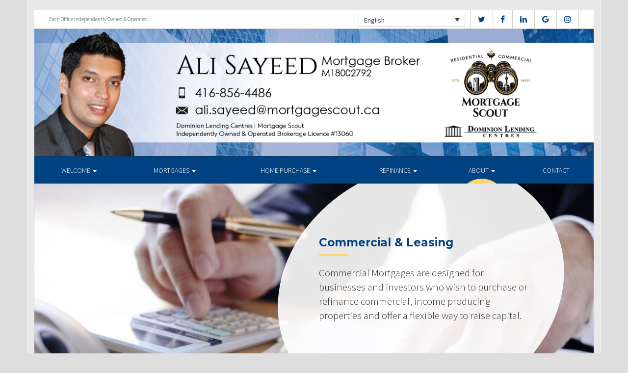

--- FILE ---
content_type: text/html; charset=UTF-8
request_url: https://alisayeedmortgages.ca/commercial-leasing/
body_size: 9833
content:
<!DOCTYPE html>
<html lang="en">
<head>
<meta charset="UTF-8">
<meta name="viewport" content="width=device-width, initial-scale=1">

<link href='https://fonts.googleapis.com/css?family=Raleway:500,600,700,800,900,400,300&display=swap' rel='stylesheet' type='text/css'>
<link href='https://fonts.googleapis.com/css?family=Pacifico&display=swap' rel='stylesheet' type='text/css'>
<link rel="profile" href="https://gmpg.org/xfn/11">
<link rel="pingback" href="https://alisayeedmortgages.ca/xmlrpc.php">

<meta name='robots' content='index, follow, max-image-preview:large, max-snippet:-1, max-video-preview:-1' />
<link rel="alternate" hreflang="en" href="https://alisayeedmortgages.ca/commercial-leasing/" />
<link rel="alternate" hreflang="fr" href="https://alisayeedmortgages.ca/fr/commercial-leasing/" />

<!-- Open Graph Meta Tags generated by MashShare 4.0.47 - https://mashshare.net -->
<meta property="og:type" content="article" /> 
<meta property="og:title" content="Commercial & Leasing" />
<meta property="og:description" content="&lt;p&gt;Commercial Mortgages are designed for businesses and investors who wish to purchase or refinance commercial, income producing properties and offer a flexible way to raise capital.&lt;/p&gt;" />
<meta property="og:image" content="https://alisayeedmortgages.ca/wp-content/uploads/2016/12/our-rates.jpg" />
<meta property="og:url" content="https://alisayeedmortgages.ca/commercial-leasing/" />
<meta property="og:site_name" content="Toronto Mortgage Broker - Ali Sayeed - Mortgage Scout DLC" />
<meta property="article:published_time" content="2017-01-18T14:04:38-05:00" />
<meta property="article:modified_time" content="2017-01-18T14:04:38-05:00" />
<meta property="og:updated_time" content="2017-01-18T14:04:38-05:00" />
<!-- Open Graph Meta Tags generated by MashShare 4.0.47 - https://www.mashshare.net -->
<!-- Twitter Card generated by MashShare 4.0.47 - https://www.mashshare.net -->
<meta property="og:image:width" content="1200" />
<meta property="og:image:height" content="611" />
<meta name="twitter:card" content="summary_large_image">
<meta name="twitter:title" content="Commercial & Leasing">
<meta name="twitter:description" content="&lt;p&gt;Commercial Mortgages are designed for businesses and investors who wish to purchase or refinance commercial, income producing properties and offer a flexible way to raise capital.&lt;/p&gt;">
<meta name="twitter:image" content="https://alisayeedmortgages.ca/wp-content/uploads/2016/12/our-rates.jpg">
<!-- Twitter Card generated by MashShare 4.0.47 - https://www.mashshare.net -->


	<!-- This site is optimized with the Yoast SEO plugin v17.1 - https://yoast.com/wordpress/plugins/seo/ -->
	<title>Commercial &amp; Leasing - Toronto Mortgage Broker - Ali Sayeed - Mortgage Scout DLC</title>
	<link rel="canonical" href="http://alisayeedmortgages.ca/commercial-leasing/" />
	<meta property="og:locale" content="en_US" />
	<meta property="og:type" content="article" />
	<meta property="og:title" content="Commercial &amp; Leasing - Toronto Mortgage Broker - Ali Sayeed - Mortgage Scout DLC" />
	<meta property="og:description" content="Commercial Mortgages are designed for businesses and investors who wish to purchase or refinance commercial, income producing properties and offer a flexible way to raise capital." />
	<meta property="og:url" content="http://alisayeedmortgages.ca/commercial-leasing/" />
	<meta property="og:site_name" content="Toronto Mortgage Broker - Ali Sayeed - Mortgage Scout DLC" />
	<meta property="og:image" content="http://alisayeedmortgages.ca/wp-content/uploads/2016/12/our-rates.jpg" />
	<meta property="og:image:width" content="1200" />
	<meta property="og:image:height" content="611" />
	<meta name="twitter:card" content="summary" />
	<meta name="twitter:label1" content="Est. reading time" />
	<meta name="twitter:data1" content="1 minute" />
	<script type="application/ld+json" class="yoast-schema-graph">{"@context":"https://schema.org","@graph":[{"@type":"Organization","@id":"https://alisayeedmortgages.ca/#organization","name":"Mortgage Scout DLC","url":"https://alisayeedmortgages.ca/","sameAs":[],"logo":{"@type":"ImageObject","@id":"https://alisayeedmortgages.ca/#logo","inLanguage":"en","url":"https://alisayeedmortgages.ca/wp-content/uploads/2023/07/IMG_2058.jpeg","contentUrl":"https://alisayeedmortgages.ca/wp-content/uploads/2023/07/IMG_2058.jpeg","width":2108,"height":1218,"caption":"Mortgage Scout DLC"},"image":{"@id":"https://alisayeedmortgages.ca/#logo"}},{"@type":"WebSite","@id":"https://alisayeedmortgages.ca/#website","url":"https://alisayeedmortgages.ca/","name":"Toronto Mortgage Broker - Ali Sayeed - Mortgage Scout DLC","description":"Turning dreams into reality, one mortgage at a time!","publisher":{"@id":"https://alisayeedmortgages.ca/#organization"},"potentialAction":[{"@type":"SearchAction","target":{"@type":"EntryPoint","urlTemplate":"https://alisayeedmortgages.ca/?s={search_term_string}"},"query-input":"required name=search_term_string"}],"inLanguage":"en"},{"@type":"ImageObject","@id":"http://alisayeedmortgages.ca/commercial-leasing/#primaryimage","inLanguage":"en","url":"https://alisayeedmortgages.ca/wp-content/uploads/2016/12/our-rates.jpg","contentUrl":"https://alisayeedmortgages.ca/wp-content/uploads/2016/12/our-rates.jpg","width":1200,"height":611,"caption":"Stress test"},{"@type":"WebPage","@id":"http://alisayeedmortgages.ca/commercial-leasing/#webpage","url":"http://alisayeedmortgages.ca/commercial-leasing/","name":"Commercial & Leasing - Toronto Mortgage Broker - Ali Sayeed - Mortgage Scout DLC","isPartOf":{"@id":"https://alisayeedmortgages.ca/#website"},"primaryImageOfPage":{"@id":"http://alisayeedmortgages.ca/commercial-leasing/#primaryimage"},"datePublished":"2017-01-18T19:04:38+00:00","dateModified":"2017-01-18T19:04:38+00:00","breadcrumb":{"@id":"http://alisayeedmortgages.ca/commercial-leasing/#breadcrumb"},"inLanguage":"en","potentialAction":[{"@type":"ReadAction","target":["http://alisayeedmortgages.ca/commercial-leasing/"]}]},{"@type":"BreadcrumbList","@id":"http://alisayeedmortgages.ca/commercial-leasing/#breadcrumb","itemListElement":[{"@type":"ListItem","position":1,"name":"Home","item":"https://alisayeedmortgages.ca/"},{"@type":"ListItem","position":2,"name":"Commercial &#038; Leasing"}]}]}</script>
	<!-- / Yoast SEO plugin. -->


<link rel='dns-prefetch' href='//translate.google.com' />
<link rel='dns-prefetch' href='//use.fontawesome.com' />
<link rel='dns-prefetch' href='//s.w.org' />
<link rel="alternate" type="application/rss+xml" title="Toronto Mortgage Broker - Ali Sayeed - Mortgage Scout DLC &raquo; Feed" href="https://alisayeedmortgages.ca/feed/" />
<link rel="alternate" type="application/rss+xml" title="Toronto Mortgage Broker - Ali Sayeed - Mortgage Scout DLC &raquo; Comments Feed" href="https://alisayeedmortgages.ca/comments/feed/" />
		<script type="text/javascript">
			window._wpemojiSettings = {"baseUrl":"https:\/\/s.w.org\/images\/core\/emoji\/13.1.0\/72x72\/","ext":".png","svgUrl":"https:\/\/s.w.org\/images\/core\/emoji\/13.1.0\/svg\/","svgExt":".svg","source":{"concatemoji":"https:\/\/alisayeedmortgages.ca\/wp-includes\/js\/wp-emoji-release.min.js?ver=5.8.1"}};
			!function(e,a,t){var n,r,o,i=a.createElement("canvas"),p=i.getContext&&i.getContext("2d");function s(e,t){var a=String.fromCharCode;p.clearRect(0,0,i.width,i.height),p.fillText(a.apply(this,e),0,0);e=i.toDataURL();return p.clearRect(0,0,i.width,i.height),p.fillText(a.apply(this,t),0,0),e===i.toDataURL()}function c(e){var t=a.createElement("script");t.src=e,t.defer=t.type="text/javascript",a.getElementsByTagName("head")[0].appendChild(t)}for(o=Array("flag","emoji"),t.supports={everything:!0,everythingExceptFlag:!0},r=0;r<o.length;r++)t.supports[o[r]]=function(e){if(!p||!p.fillText)return!1;switch(p.textBaseline="top",p.font="600 32px Arial",e){case"flag":return s([127987,65039,8205,9895,65039],[127987,65039,8203,9895,65039])?!1:!s([55356,56826,55356,56819],[55356,56826,8203,55356,56819])&&!s([55356,57332,56128,56423,56128,56418,56128,56421,56128,56430,56128,56423,56128,56447],[55356,57332,8203,56128,56423,8203,56128,56418,8203,56128,56421,8203,56128,56430,8203,56128,56423,8203,56128,56447]);case"emoji":return!s([10084,65039,8205,55357,56613],[10084,65039,8203,55357,56613])}return!1}(o[r]),t.supports.everything=t.supports.everything&&t.supports[o[r]],"flag"!==o[r]&&(t.supports.everythingExceptFlag=t.supports.everythingExceptFlag&&t.supports[o[r]]);t.supports.everythingExceptFlag=t.supports.everythingExceptFlag&&!t.supports.flag,t.DOMReady=!1,t.readyCallback=function(){t.DOMReady=!0},t.supports.everything||(n=function(){t.readyCallback()},a.addEventListener?(a.addEventListener("DOMContentLoaded",n,!1),e.addEventListener("load",n,!1)):(e.attachEvent("onload",n),a.attachEvent("onreadystatechange",function(){"complete"===a.readyState&&t.readyCallback()})),(n=t.source||{}).concatemoji?c(n.concatemoji):n.wpemoji&&n.twemoji&&(c(n.twemoji),c(n.wpemoji)))}(window,document,window._wpemojiSettings);
		</script>
		<style type="text/css">
img.wp-smiley,
img.emoji {
	display: inline !important;
	border: none !important;
	box-shadow: none !important;
	height: 1em !important;
	width: 1em !important;
	margin: 0 .07em !important;
	vertical-align: -0.1em !important;
	background: none !important;
	padding: 0 !important;
}
</style>
	<link rel='stylesheet' id='siteorigin-panels-front-css'  href='https://alisayeedmortgages.ca/wp-content/mu-plugins/wpspagewizard/css/front.css?ver=2.4.17' type='text/css' media='all' />
<link rel='stylesheet' id='wp-block-library-css'  href='https://alisayeedmortgages.ca/wp-includes/css/dist/block-library/style.min.css?ver=5.8.1' type='text/css' media='all' />
<link rel='stylesheet' id='google-language-translator-css'  href='https://alisayeedmortgages.ca/wp-content/plugins/google-language-translator/css/style.css?ver=6.0.11' type='text/css' media='' />
<link rel='stylesheet' id='mashsb-styles-css'  href='https://alisayeedmortgages.ca/wp-content/plugins/mashsharer/assets/css/mashsb.min.css?ver=4.0.47' type='text/css' media='all' />
<style id='mashsb-styles-inline-css' type='text/css'>
.mashsb-count {color:#cccccc;}[class^="mashicon-"] .text, [class*=" mashicon-"] .text{
    text-indent: -9999px !important;
    line-height: 0px;
    display: block;
    }
    [class^="mashicon-"] .text:after, [class*=" mashicon-"] .text:after {
        content: "" !important;
        text-indent: 0;
        font-size:13px;
        display: block !important;
    }
    [class^="mashicon-"], [class*=" mashicon-"] {
        width:25%;
        text-align: center !important;
    }
    [class^="mashicon-"] .icon:before, [class*=" mashicon-"] .icon:before {
        float:none;
        margin-right: 0;
    }
    .mashsb-buttons a{
       margin-right: 3px;
       margin-bottom:3px;
       min-width: 0;
       width: 41px;
    }
    .onoffswitch,
    .onoffswitch-inner:before,
    .onoffswitch-inner:after
    .onoffswitch2,
    .onoffswitch2-inner:before,
    .onoffswitch2-inner:after  {
        margin-right: 0px;
        width: 41px;
        line-height: 41px;
    }
</style>
<link rel='stylesheet' id='video_pres_style-css'  href='https://alisayeedmortgages.ca/wp-content/plugins/wps_videos_client/css/video_pres.css?ver=5.8.1' type='text/css' media='all' />
<link rel='stylesheet' id='wpml-legacy-dropdown-0-css'  href='//alisayeedmortgages.ca/wp-content/plugins/sitepress-multilingual-cms/templates/language-switchers/legacy-dropdown/style.min.css?ver=1' type='text/css' media='all' />
<style id='wpml-legacy-dropdown-0-inline-css' type='text/css'>
.wpml-ls-statics-shortcode_actions{background-color:#eeeeee;}.wpml-ls-statics-shortcode_actions, .wpml-ls-statics-shortcode_actions .wpml-ls-sub-menu, .wpml-ls-statics-shortcode_actions a {border-color:#cdcdcd;}.wpml-ls-statics-shortcode_actions a {color:#444444;background-color:#ffffff;}.wpml-ls-statics-shortcode_actions a:hover,.wpml-ls-statics-shortcode_actions a:focus {color:#000000;background-color:#eeeeee;}.wpml-ls-statics-shortcode_actions .wpml-ls-current-language>a {color:#444444;background-color:#ffffff;}.wpml-ls-statics-shortcode_actions .wpml-ls-current-language:hover>a, .wpml-ls-statics-shortcode_actions .wpml-ls-current-language>a:focus {color:#000000;background-color:#eeeeee;}
</style>
<link rel='stylesheet' id='wp-pagenavi-css'  href='https://alisayeedmortgages.ca/wp-content/mu-plugins/wp-pagenavi/pagenavi-css.css?ver=2.70' type='text/css' media='all' />
<link rel='stylesheet' id='cms-navigation-style-base-css'  href='https://alisayeedmortgages.ca/wp-content/plugins/wpml-cms-nav/res/css/cms-navigation-base.css?ver=1.5.5' type='text/css' media='screen' />
<link rel='stylesheet' id='cms-navigation-style-css'  href='https://alisayeedmortgages.ca/wp-content/plugins/wpml-cms-nav/res/css/cms-navigation.css?ver=1.5.5' type='text/css' media='screen' />
<link rel='stylesheet' id='starterbs-css-css'  href='https://alisayeedmortgages.ca/wp-content/themes/DLCContemporary/css/bootstrap.min.css?ver=3.1.9' type='text/css' media='all' />
<link rel='stylesheet' id='gf-bs3-css-css'  href='https://alisayeedmortgages.ca/wp-content/themes/DLCContemporary/css/gravity-forms-bootstrap.css?ver=1.0.2' type='text/css' media='all' />
<link rel='stylesheet' id='base-css-css'  href='https://alisayeedmortgages.ca/wp-content/themes/DLCContemporary/css/starterbs.css?ver=4.1' type='text/css' media='all' />
<link rel='stylesheet' id='editor-css-css'  href='https://alisayeedmortgages.ca/wp-content/themes/DLCContemporary/css/editor.css?ver=1.0' type='text/css' media='all' />
<link rel='stylesheet' id='owl-carousel-css-css'  href='https://alisayeedmortgages.ca/wp-content/themes/DLCContemporary/css/owl.carousel.css?ver=1.0' type='text/css' media='all' />
<link rel='stylesheet' id='owl-theme-css-css'  href='https://alisayeedmortgages.ca/wp-content/themes/DLCContemporary/css/owl.theme.default.css?ver=1.0' type='text/css' media='all' />
<link rel='stylesheet' id='widgets-css-css'  href='https://alisayeedmortgages.ca/wp-content/themes/DLCContemporary/css/widgets.css?ver=1.0' type='text/css' media='all' />
<script type='text/javascript' src='https://alisayeedmortgages.ca/wp-includes/js/jquery/jquery.min.js?ver=3.6.0' id='jquery-core-js'></script>
<script type='text/javascript' src='https://alisayeedmortgages.ca/wp-includes/js/jquery/jquery-migrate.min.js?ver=3.3.2' id='jquery-migrate-js'></script>
<script type='text/javascript' id='mashsb-js-extra'>
/* <![CDATA[ */
var mashsb = {"shares":"0","round_shares":"1","animate_shares":"0","dynamic_buttons":"0","share_url":"https:\/\/alisayeedmortgages.ca\/commercial-leasing\/","title":"Commercial+%26+Leasing","image":"https:\/\/alisayeedmortgages.ca\/wp-content\/uploads\/2016\/12\/our-rates.jpg","desc":"<p>Commercial Mortgages are designed for businesses and investors who wish to purchase or refinance commercial, income producing properties and offer a flexible way to raise capital.<\/p>\n","hashtag":"","subscribe":"content","subscribe_url":"","activestatus":"1","singular":"1","twitter_popup":"1","refresh":"0","nonce":"ab199a0518","postid":"1129","servertime":"1768589418","ajaxurl":"https:\/\/alisayeedmortgages.ca\/wp-admin\/admin-ajax.php"};
/* ]]> */
</script>
<script type='text/javascript' src='https://alisayeedmortgages.ca/wp-content/plugins/mashsharer/assets/js/mashsb.min.js?ver=4.0.47' id='mashsb-js'></script>
<script type='text/javascript' src='//alisayeedmortgages.ca/wp-content/plugins/sitepress-multilingual-cms/templates/language-switchers/legacy-dropdown/script.min.js?ver=1' id='wpml-legacy-dropdown-0-js'></script>
<script type='text/javascript' src='https://alisayeedmortgages.ca/wp-content/themes/DLCContemporary/js/jquery.js?ver=1.0' id='jquery-js-js'></script>
<script type='text/javascript' src='https://alisayeedmortgages.ca/wp-content/plugins/gravityforms/js/jquery.maskedinput.min.js?ver=1.0' id='jquery-maskedinput-js'></script>
<link rel="https://api.w.org/" href="https://alisayeedmortgages.ca/wp-json/" /><link rel="alternate" type="application/json" href="https://alisayeedmortgages.ca/wp-json/wp/v2/pages/1129" /><link rel="EditURI" type="application/rsd+xml" title="RSD" href="https://alisayeedmortgages.ca/xmlrpc.php?rsd" />
<link rel="wlwmanifest" type="application/wlwmanifest+xml" href="https://alisayeedmortgages.ca/wp-includes/wlwmanifest.xml" /> 
<meta name="generator" content="WordPress 5.8.1" />
<link rel='shortlink' href='https://alisayeedmortgages.ca/?p=1129' />
<link rel="alternate" type="application/json+oembed" href="https://alisayeedmortgages.ca/wp-json/oembed/1.0/embed?url=https%3A%2F%2Falisayeedmortgages.ca%2Fcommercial-leasing%2F" />
<link rel="alternate" type="text/xml+oembed" href="https://alisayeedmortgages.ca/wp-json/oembed/1.0/embed?url=https%3A%2F%2Falisayeedmortgages.ca%2Fcommercial-leasing%2F&#038;format=xml" />
<meta name="generator" content="WPML ver:4.4.10 stt:1,4;" />
<style type="text/css">#google_language_translator a {display: none !important; }.goog-te-gadget {color:transparent !important;}.goog-te-gadget { font-size:0px !important; }.goog-branding { display:none; }.goog-tooltip {display: none !important;}.goog-tooltip:hover {display: none !important;}.goog-text-highlight {background-color: transparent !important; border: none !important; box-shadow: none !important;}#flags { display:none; }.goog-te-banner-frame{visibility:hidden !important;}body { top:0px !important;}</style><link rel="icon" href="https://alisayeedmortgages.ca/wp-content/uploads/2017/01/cropped-DLC_icon-32x32.png" sizes="32x32" />
<link rel="icon" href="https://alisayeedmortgages.ca/wp-content/uploads/2017/01/cropped-DLC_icon-192x192.png" sizes="192x192" />
<link rel="apple-touch-icon" href="https://alisayeedmortgages.ca/wp-content/uploads/2017/01/cropped-DLC_icon-180x180.png" />
<meta name="msapplication-TileImage" content="https://alisayeedmortgages.ca/wp-content/uploads/2017/01/cropped-DLC_icon-270x270.png" />
</head>
<body class="page-template-default page page-id-1129">
<div id="page" class="hfeed site">
	
	<header id="masthead" class="site-header" role="banner">


			<div class="container header">
				<div class="row">
					<div class="col-md-12 no-padding">
                   		 <div class="top-header">
                            <div class="col-md-12 whitebg">
                                <div class="col-sm-4">
                                        <p>Each Office Independently Owned &amp; Operated</p>
                                    </div>


                                    <div class="col-sm-8">
             
																				<ul class="social">
																					<li><a href="https://www.twitter.com/AliSayeed_TO" target="_blank"><i class="fa fa-twitter" aria-hidden="true"></i></a></li>
																															<li><a href="https://www.facebook.com/AliSayeedTO" target="_blank"><i class="fa fa-facebook" aria-hidden="true"></i></a></li>
																															<li><a href="https://www.linkedin.com/in/alisayeedto/" target="_blank"><i class="fa fa-linkedin" aria-hidden="true"></i></a></li>
																															<li><a href="https://google.com/maps/place//data=!4m2!3m1!1s0x882b342fa98b4f69:0x1c6e6e3033e67f16?source=g.page.m" target="_blank"><i class="fa fa-google" aria-hidden="true"></i></a></li>
																																																			<li><a href="https://www.instagram.com/alisayeedto/" target="_blank"><i class="fa fa-instagram" aria-hidden="true"></i></a></li>
																				   
										</ul>
										
										
<div
	 class="wpml-ls-statics-shortcode_actions wpml-ls wpml-ls-legacy-dropdown js-wpml-ls-legacy-dropdown" id="lang_sel">
	<ul>

		<li tabindex="0" class="wpml-ls-slot-shortcode_actions wpml-ls-item wpml-ls-item-en wpml-ls-current-language wpml-ls-first-item wpml-ls-item-legacy-dropdown">
			<a href="#" class="js-wpml-ls-item-toggle wpml-ls-item-toggle lang_sel_sel icl-en">
                <span class="wpml-ls-native icl_lang_sel_native">English</span></a>

			<ul class="wpml-ls-sub-menu">
				
					<li class="icl-fr wpml-ls-slot-shortcode_actions wpml-ls-item wpml-ls-item-fr wpml-ls-last-item">
						<a href="https://alisayeedmortgages.ca/fr/commercial-leasing/" class="wpml-ls-link">
                            <span class="wpml-ls-native icl_lang_sel_native" lang="fr">Français</span><span class="wpml-ls-display icl_lang_sel_translated"><span class="wpml-ls-bracket icl_lang_sel_bracket"> (</span>French<span class="wpml-ls-bracket icl_lang_sel_bracket">)</span></span></a>
					</li>

							</ul>

		</li>

	</ul>
</div>
										
                                    </div>
								
								
								 	  
										
                                </div>
                             </div>



                        <div class="main-header main-header-image">
                             
                             	                             <img id="header-custom-image" src="https://alisayeedmortgages.ca/wp-content/uploads/2023/12/169072_WebBanner-1.png" height="auto" width="100%" alt="" />
	                                                      
                             <div id="agent-profile-wrapper" class="col-xs-5 col-md-6 header-logo hidden" >
                             	<div class="header-circle">
                                     <div class="logo-area">
                                                                         <a href="https://alisayeedmortgages.ca/"  rel="home" class="logo"
                                         style="background-image: url('https://alisayeedmortgages.ca/wp-content/themes/DLCContemporary/img/tempImages/logo.svg')"></a>
                                        
                                             <p>
                                             	 Mortgage Scout                                             			                                    	<span class="d-block">
												Brokerage Licence #13060												</span>
												                                     		 </p>
                                            </div>
                                        </div>
                                    </div>


                             <div id="agent-profile-info-wrapper" class="col-xs-7 col-md-6 hidden">


                             <!---- AGENT PROFILE -->

                             <section class="agent-profile">
                                                              	 <div class="profile-image">
                                     <span style="background-image: url('https://media.dominionintranet.ca/emp/images/m18675_1604365630.jpg')"></span>
                                 </div>
                                                                  
                                    <div class="agent-details">
                                        <h2>Ali Sayeed</h2>
                                        <h3>Mortgage Broker</h3>

                                                                                <span class="d-block">
											Originator Licence #M18002792										</span>
																				
                                        <div>
                                            <ul>
                                                                                                <li><a href="mailto:ali.sayeed@mortgagescout.ca">ali.sayeed@mortgagescout.ca</a></li>
                                                												<li>
                                                	                                                	<b>Tel:</b> <a href="tel: 416-856-4486">416-856-4486</a>
																																						</li>
												
												<li>
                                                													</li>
												<li>
																									</li>
                                            </ul>
									 	</div>

																				<div class="app-buttons">
											<a class="google-btn" target="_blank" href="https://dlcapp.ca/id/424896?lang=en"><div></div></a>
											<a class="apple-btn" target="_blank" href="https://dlcapp.ca/id/424896?lang=en"><div></div></a>
										</div>
									</div>

                                </section>

                               <!---- END AGENT PROFILE -->

                             </div>
                         </div>
                       </div>
                     </div>
                   </div>
         		</div>
			</header>

            <div class="nav-stuck">
            <div class="container main">
				<div class="row">
					<div class="col-md-12 no-padding ">

                       <nav class="navbar" role="navigation">
							  <div class="navbar-header">
                                    <button type="button" class="navbar-toggle" data-toggle="collapse" data-target=".navbar-collapse">
                                        <span class="icon-bar"></span>
                                        <span class="icon-bar"></span>
                                        <span class="icon-bar"></span>
                                    </button>
                                </div>

								 <div class="navbar-collapse collapse no-padding"><ul id="main-menu" class="nav navbar-nav"><li id="menu-item-5" class="menu-item menu-item-type-post_type menu-item-object-page menu-item-home menu-item-has-children dropdown menu-item-5"><a href="https://alisayeedmortgages.ca/" class="dropdown-toggle" data-toggle="dropdown">Welcome <b class="caret"></b></a>
<ul class="dropdown-menu">
	<li id="menu-item-60" class="menu-item menu-item-type-post_type menu-item-object-page menu-item-60"><a href="https://alisayeedmortgages.ca/blog/">Blog</a></li>
</ul>
</li>
<li id="menu-item-20" class="menu-item menu-item-type-post_type menu-item-object-page menu-item-has-children dropdown menu-item-20"><a href="https://alisayeedmortgages.ca/mortgages/" class="dropdown-toggle" data-toggle="dropdown">Mortgages <b class="caret"></b></a>
<ul class="dropdown-menu">
	<li id="menu-item-1099" class="menu-item menu-item-type-post_type menu-item-object-page menu-item-1099"><a href="https://alisayeedmortgages.ca/mortgages/current-rates/">Current Rates</a></li>
	<li id="menu-item-167" class="menu-item menu-item-type-post_type menu-item-object-page menu-item-167"><a href="https://alisayeedmortgages.ca/mortgages/how-to-apply/">Apply Now</a></li>
	<li id="menu-item-170" class="menu-item menu-item-type-post_type menu-item-object-page menu-item-170"><a href="https://alisayeedmortgages.ca/mortgages/mortgage-renewal/">Mortgage Renewal</a></li>
	<li id="menu-item-165" class="menu-item menu-item-type-post_type menu-item-object-page menu-item-165"><a href="https://alisayeedmortgages.ca/mortgages/home-equity/">Home Equity</a></li>
	<li id="menu-item-163" class="menu-item menu-item-type-post_type menu-item-object-page menu-item-163"><a href="https://alisayeedmortgages.ca/mortgages/benefits-of-using-a-mortgage-professional/">Benefits of Using a Mortgage Professional</a></li>
	<li id="menu-item-166" class="menu-item menu-item-type-post_type menu-item-object-page menu-item-166"><a href="https://alisayeedmortgages.ca/mortgages/mortgage-professional-cost/">How Much Does it Cost</a></li>
	<li id="menu-item-169" class="menu-item menu-item-type-post_type menu-item-object-page menu-item-169"><a href="https://alisayeedmortgages.ca/mortgages/mortgage-life-insurance/">Mortgage Life Insurance</a></li>
</ul>
</li>
<li id="menu-item-19" class="menu-item menu-item-type-post_type menu-item-object-page menu-item-has-children dropdown menu-item-19"><a href="https://alisayeedmortgages.ca/home-purchase/" class="dropdown-toggle" data-toggle="dropdown">Home Purchase <b class="caret"></b></a>
<ul class="dropdown-menu">
	<li id="menu-item-191" class="menu-item menu-item-type-post_type menu-item-object-page menu-item-191"><a href="https://alisayeedmortgages.ca/home-purchase/home-purchase-overview/">Home Purchase Overview</a></li>
	<li id="menu-item-192" class="menu-item menu-item-type-post_type menu-item-object-page menu-item-192"><a href="https://alisayeedmortgages.ca/home-purchase/mortgage-pre-approval/">Mortgage Pre-Approval</a></li>
	<li id="menu-item-189" class="menu-item menu-item-type-post_type menu-item-object-page menu-item-189"><a href="https://alisayeedmortgages.ca/home-purchase/fixed-rate-vs-variable-rate/">Fixed Rate vs. Variable Rate</a></li>
	<li id="menu-item-195" class="menu-item menu-item-type-post_type menu-item-object-page menu-item-195"><a href="https://alisayeedmortgages.ca/home-purchase/understanding-your-credit-report/">Understanding your Credit Report</a></li>
	<li id="menu-item-188" class="menu-item menu-item-type-post_type menu-item-object-page menu-item-188"><a href="https://alisayeedmortgages.ca/home-purchase/determine-the-right-term/">Determine the Right Term</a></li>
	<li id="menu-item-193" class="menu-item menu-item-type-post_type menu-item-object-page menu-item-193"><a href="https://alisayeedmortgages.ca/home-purchase/pay-off-your-mortgage-faster/">Pay Off Your Mortgage Faster</a></li>
	<li id="menu-item-194" class="menu-item menu-item-type-post_type menu-item-object-page menu-item-194"><a href="https://alisayeedmortgages.ca/home-purchase/self-employed-solutions/">Self-Employed Solutions</a></li>
	<li id="menu-item-1176" class="menu-item menu-item-type-post_type menu-item-object-page menu-item-1176"><a href="https://alisayeedmortgages.ca/home-purchase/home-purchase-calculators/">Home Purchase Calculators</a></li>
</ul>
</li>
<li id="menu-item-18" class="menu-item menu-item-type-post_type menu-item-object-page menu-item-has-children dropdown menu-item-18"><a href="https://alisayeedmortgages.ca/refinance/" class="dropdown-toggle" data-toggle="dropdown">Refinance <b class="caret"></b></a>
<ul class="dropdown-menu">
	<li id="menu-item-196" class="menu-item menu-item-type-post_type menu-item-object-page menu-item-196"><a href="https://alisayeedmortgages.ca/refinance/">Refinance</a></li>
	<li id="menu-item-197" class="menu-item menu-item-type-post_type menu-item-object-page menu-item-197"><a href="https://alisayeedmortgages.ca/refinance/chip/">CHIP</a></li>
	<li id="menu-item-198" class="menu-item menu-item-type-post_type menu-item-object-page menu-item-198"><a href="https://alisayeedmortgages.ca/refinance/refinance-calculators/">Refinance Calculators</a></li>
</ul>
</li>
<li id="menu-item-17" class="menu-item menu-item-type-post_type menu-item-object-page current-menu-ancestor current-menu-parent current_page_parent current_page_ancestor menu-item-has-children dropdown active menu-item-17"><a href="https://alisayeedmortgages.ca/about/" class="dropdown-toggle" data-toggle="dropdown">About <b class="caret"></b></a>
<ul class="dropdown-menu">
	<li id="menu-item-293" class="menu-item menu-item-type-post_type menu-item-object-page menu-item-293"><a href="https://alisayeedmortgages.ca/about/about-dominion-lending-centres/">About Dominion Lending Centres</a></li>
	<li id="menu-item-1134" class="menu-item menu-item-type-post_type menu-item-object-page current-menu-item page_item page-item-1129 current_page_item active menu-item-1134 active "><a href="https://alisayeedmortgages.ca/commercial-leasing/">Commercial &#038; Leasing</a></li>
	<li id="menu-item-295" class="menu-item menu-item-type-post_type menu-item-object-page menu-item-295"><a href="https://alisayeedmortgages.ca/about/lenders-associates/">Lenders &#038; Associations</a></li>
	<li id="menu-item-296" class="menu-item menu-item-type-post_type menu-item-object-page menu-item-296"><a href="https://alisayeedmortgages.ca/about/resources/">Resources</a></li>
	<li id="menu-item-297" class="menu-item menu-item-type-post_type menu-item-object-page menu-item-297"><a href="https://alisayeedmortgages.ca/about/client-testimonials/">Testimonials</a></li>
	<li id="menu-item-1245" class="our-house menu-item menu-item-type-custom menu-item-object-custom menu-item-1245"><a href="/our-house-magazine">Our House Magazine</a></li>
</ul>
</li>
<li id="menu-item-1196" class="menu-item menu-item-type-post_type menu-item-object-page menu-item-1196"><a href="https://alisayeedmortgages.ca/about/contact/">Contact</a></li>
</ul></div>                        	 </div>
                        </nav>
					</div>
                   </div>
                 </div>
			</div>


	<div id="content" class="site-content contemporary-theme"> 
    <section class="top-area">
        <div class="container main">
            <div class="row">
                <div class="col-md-12">
                    <div class="top-image" style="background-image: url(https://alisayeedmortgages.ca/wp-content/uploads/2016/12/our-rates.jpg ) !important;">
                        <img src="https://alisayeedmortgages.ca/wp-content/uploads/2016/12/our-rates.jpg" style="width: 0px;visibility: hidden;" alt="Commercial &#038; Leasing banner">
                        <div class="col-md-7 col-md-offset-5">
                            <div class="introduction">
                                <h1 class="page-title">Commercial &#038; Leasing</h1>
                                <p>Commercial Mortgages are designed for businesses and investors who wish to purchase or refinance commercial, income producing properties and offer a flexible way to raise capital.</p>
                            </div>
                            <div class="white-circle">
                            </div>
                        </div>
                    </div>
                </div>
            </div>
        </div>
    </section>

		<section class="app-box">
        <div class="container main">
            <div class="app-buttons">
									<h2>Download My Mortgage Toolbox! </h2>
								<a class="google-btn" target="_blank" href="https://dlcapp.ca/id/424896?lang=en"><div></div></a>
				<a class="apple-btn" target="_blank" href="https://dlcapp.ca/id/424896?lang=en"><div></div></a>
			</div>
            </div>
        </section>
	
<section class="main-area internal-pages">
    <div class="container main">
        <div class="col-md-12">
        	 <div class="row">
            <div class="row is-flex">
                <div class="col-sm-8 content-area">
                    <main id="main" class="site-main" role="main">
                        <div class="col-md-12">
                            <div class="section">
<p>Some common commercial mortgage products provide funding for:</p>
<div class="col-md-4">
<ul class="disc">
<li>Income properties</li>
<li>Multi-residential properties</li>
<li>Bridge financing</li>
<li>Restaurants</li>
</ul>
</div>
<div class="col-md-4">
<ul class="disc">
<li>Industrial properties</li>
<li>Office properties</li>
<li>Self storage</li>
<li>Retail malls</li>
</ul>
</div>
<div class="col-md-4">
<ul class="disc">
<li>Raw land financing</li>
<li>Start ups financing</li>
<li>Debt consolidation</li>
</ul>
</div>
<div class="section">
<h2>Benefits of using a Leasing Professional</h2>
<div class="section">
<p>A Dominion Lending Centres leasing professional can help you in discovering multiple ways to structure lease financing for new equipment, a sale-lease back to extract capital from existing assets, or solve other equipment acquisition opportunities. Many of our lease professionals are also mortgage brokers who can use commercial and residential mortgage and property credit-line products alone or in combination with lease-financing to help you achieve the best solution for equipment acquisition.</p>
<h2>Benefits of using Dominion Lending Centres Leasing</h2>
<p>As a franchise organization with local ownership of our street-front locations, you get committed, local-office presence with a team that understands your market, is in your time-zone, and has community-involvement and knowledge. Our national credit office offers the best tools, underwriting centre, and efficiency in the leasing business today.</p>
<p>With leading funding resources, we provide the best opportunity for approvals with the lowest monthly payments.</p>
<p>Why rely on only one or two lease-sources when you can have over 30 specialty lease-funding sources in Canada and the United States.</p>
<p>Creative and flexible, Dominion Lending Centres Leasing can break up large-dollar transactions into multiple leases across a number of funders to ease and simplify the approval process.</p>
<p>Exposure limits are not an issue as we simply move the lessee to additional funding resources when exposure-limits are imposed by each funding source.</p>
<p>Dominion Lending Centres Leasing provides a broad range of auto &amp; equipment leasing programs which dramatically increases our capabilities at solving the most challenging equipment acquisition challenges.</p>
</div>
<div id="request-panel" class="clr"></div>
</div>
                        </div>

                        <!-- CALCULATORS -->

                        

                                                
                        
                        

                        

                        
                        
                            
                            
                                            </main>
                </div>

                <div class="hidden-xs col-sm-4 sidebar">
                    <div id='nav_menu' class='widget'><div class="menu-about-sub-container"><ul id="menu-about-sub" class="menu"><li id="menu-item-80" class="menu-item menu-item-type-post_type menu-item-object-page current-menu-ancestor current-menu-parent current_page_parent current_page_ancestor menu-item-has-children menu-item-80"><a href="https://alisayeedmortgages.ca/about/about-dominion-lending-centres/">Company Overview</a>
<ul class="sub-menu">
	<li id="menu-item-84" class="menu-item menu-item-type-post_type menu-item-object-page menu-item-84"><a href="https://alisayeedmortgages.ca/about/client-testimonials/">Testimonials</a></li>
	<li id="menu-item-1135" class="menu-item menu-item-type-post_type menu-item-object-page current-menu-item page_item page-item-1129 current_page_item menu-item-1135 active "><a href="https://alisayeedmortgages.ca/commercial-leasing/" aria-current="page">Commercial &#038; Leasing</a></li>
	<li id="menu-item-83" class="menu-item menu-item-type-post_type menu-item-object-page menu-item-83"><a href="https://alisayeedmortgages.ca/about/resources/">Resources</a></li>
	<li id="menu-item-82" class="menu-item menu-item-type-post_type menu-item-object-page menu-item-82"><a href="https://alisayeedmortgages.ca/about/lenders-associates/">Lenders &#038; Associations</a></li>
	<li id="menu-item-379" class="menu-item menu-item-type-post_type menu-item-object-page menu-item-379"><a href="https://alisayeedmortgages.ca/about/contact/">Contact</a></li>
</ul>
</li>
<li id="menu-item-1246" class="our-house menu-item menu-item-type-custom menu-item-object-custom menu-item-1246"><a href="/our-house-magazine">Our House Magazine</a></li>
</ul></div></div><div id='show-contact-info' class='widget'>
        <div class="agent-info">
            <p class="name">Ali Sayeed</p>
            <p class="title">Mortgage Broker</p>
            <p>
                                    <span  class="contact-detail"><b>Email: </b><a href="mailto:ali.sayeed@mortgagescout.ca">ali.sayeed@mortgagescout.ca</a></span></br>
                                                    <span class="contact-detail"><b>Tel: </b><a href="tel:416-856-4486">416-856-4486</a></span><br/>
                                                                            </p>
        </div>

                <div class="address">
            <p>Address</p>
            <p>100 King Street West<br />
                            Toronto, ON<br />
                M5X1C7, Canada</p>
        </div>
        






        </div>                </div>
            </div>
        </div>
       </div>
    </div>
</section>

</div>
</div>

	<div class="container main footer">
   	 <footer>
     	<div class="top-footer">
        <div class="row">
            	<div class="hidden-xs">
                    <div class="col-sm-3">
                        <div class="menu-mortgages-sub-container"><ul id="menu-mortgages-sub" class="menu"><li id="menu-item-61" class="menu-item menu-item-type-post_type menu-item-object-page menu-item-has-children menu-item-61"><a href="https://alisayeedmortgages.ca/mortgages/">Mortgages</a>
<ul class="sub-menu">
	<li id="menu-item-62" class="menu-item menu-item-type-post_type menu-item-object-page menu-item-62"><a href="https://alisayeedmortgages.ca/mortgages/benefits-of-using-a-mortgage-professional/">Benefits of Using a Mortgage Professional</a></li>
	<li id="menu-item-65" class="menu-item menu-item-type-post_type menu-item-object-page menu-item-65"><a href="https://alisayeedmortgages.ca/mortgages/mortgage-professional-cost/">How Much Does it Cost</a></li>
	<li id="menu-item-69" class="menu-item menu-item-type-post_type menu-item-object-page menu-item-69"><a href="https://alisayeedmortgages.ca/mortgages/mortgage-renewal/">Mortgage Renewal</a></li>
	<li id="menu-item-64" class="menu-item menu-item-type-post_type menu-item-object-page menu-item-64"><a href="https://alisayeedmortgages.ca/mortgages/home-equity/">Home Equity</a></li>
	<li id="menu-item-68" class="menu-item menu-item-type-post_type menu-item-object-page menu-item-68"><a href="https://alisayeedmortgages.ca/mortgages/mortgage-life-insurance/">Mortgage Life Insurance</a></li>
	<li id="menu-item-66" class="menu-item menu-item-type-post_type menu-item-object-page menu-item-66"><a href="https://alisayeedmortgages.ca/mortgages/how-to-apply/">Apply Now</a></li>
	<li id="menu-item-1097" class="menu-item menu-item-type-post_type menu-item-object-page menu-item-1097"><a href="https://alisayeedmortgages.ca/mortgages/current-rates/">Current Rates</a></li>
</ul>
</li>
</ul></div>                    </div>
                
                    <div class="col-sm-2 col-md-3">
                        <div class="menu-home-purchase-sub-container"><ul id="menu-home-purchase-sub" class="menu"><li id="menu-item-71" class="menu-item menu-item-type-post_type menu-item-object-page menu-item-has-children menu-item-71"><a href="https://alisayeedmortgages.ca/home-purchase/">Home Purchase</a>
<ul class="sub-menu">
	<li id="menu-item-255" class="menu-item menu-item-type-post_type menu-item-object-page menu-item-255"><a href="https://alisayeedmortgages.ca/home-purchase/home-purchase-overview/">Home Purchase Overview</a></li>
	<li id="menu-item-256" class="menu-item menu-item-type-post_type menu-item-object-page menu-item-256"><a href="https://alisayeedmortgages.ca/home-purchase/mortgage-pre-approval/">Mortgage Pre-Approval</a></li>
	<li id="menu-item-253" class="menu-item menu-item-type-post_type menu-item-object-page menu-item-253"><a href="https://alisayeedmortgages.ca/home-purchase/fixed-rate-vs-variable-rate/">Fixed Rate vs. Variable Rate</a></li>
	<li id="menu-item-259" class="menu-item menu-item-type-post_type menu-item-object-page menu-item-259"><a href="https://alisayeedmortgages.ca/home-purchase/understanding-your-credit-report/">Understanding your Credit Report</a></li>
	<li id="menu-item-252" class="menu-item menu-item-type-post_type menu-item-object-page menu-item-252"><a href="https://alisayeedmortgages.ca/home-purchase/determine-the-right-term/">Determine the Right Term</a></li>
	<li id="menu-item-257" class="menu-item menu-item-type-post_type menu-item-object-page menu-item-257"><a href="https://alisayeedmortgages.ca/home-purchase/pay-off-your-mortgage-faster/">Pay Off Your Mortgage Faster</a></li>
	<li id="menu-item-258" class="menu-item menu-item-type-post_type menu-item-object-page menu-item-258"><a href="https://alisayeedmortgages.ca/home-purchase/self-employed-solutions/">Self-Employed Solutions</a></li>
	<li id="menu-item-72" class="menu-item menu-item-type-post_type menu-item-object-page menu-item-72"><a href="https://alisayeedmortgages.ca/home-purchase/home-purchase-calculators/">Home Purchase Calculators</a></li>
</ul>
</li>
</ul></div>                        <div class="menu-refinance-sub-container"><ul id="menu-refinance-sub" class="menu"><li id="menu-item-76" class="menu-item menu-item-type-post_type menu-item-object-page menu-item-has-children menu-item-76"><a href="https://alisayeedmortgages.ca/refinance/">Refinance</a>
<ul class="sub-menu">
	<li id="menu-item-77" class="menu-item menu-item-type-post_type menu-item-object-page menu-item-77"><a href="https://alisayeedmortgages.ca/refinance/chip/">CHIP</a></li>
	<li id="menu-item-78" class="menu-item menu-item-type-post_type menu-item-object-page menu-item-78"><a href="https://alisayeedmortgages.ca/refinance/refinance-calculators/">Refinance Calculators</a></li>
</ul>
</li>
</ul></div>                    </div>
                
                    <div class="col-sm-3">
                        <div class="menu-about-sub-container"><ul id="menu-about-sub-1" class="menu"><li class="menu-item menu-item-type-post_type menu-item-object-page current-menu-ancestor current-menu-parent current_page_parent current_page_ancestor menu-item-has-children menu-item-80"><a href="https://alisayeedmortgages.ca/about/about-dominion-lending-centres/">Company Overview</a>
<ul class="sub-menu">
	<li class="menu-item menu-item-type-post_type menu-item-object-page menu-item-84"><a href="https://alisayeedmortgages.ca/about/client-testimonials/">Testimonials</a></li>
	<li class="menu-item menu-item-type-post_type menu-item-object-page current-menu-item page_item page-item-1129 current_page_item menu-item-1135 active "><a href="https://alisayeedmortgages.ca/commercial-leasing/" aria-current="page">Commercial &#038; Leasing</a></li>
	<li class="menu-item menu-item-type-post_type menu-item-object-page menu-item-83"><a href="https://alisayeedmortgages.ca/about/resources/">Resources</a></li>
	<li class="menu-item menu-item-type-post_type menu-item-object-page menu-item-82"><a href="https://alisayeedmortgages.ca/about/lenders-associates/">Lenders &#038; Associations</a></li>
	<li class="menu-item menu-item-type-post_type menu-item-object-page menu-item-379"><a href="https://alisayeedmortgages.ca/about/contact/">Contact</a></li>
</ul>
</li>
<li class="our-house menu-item menu-item-type-custom menu-item-object-custom menu-item-1246"><a href="/our-house-magazine">Our House Magazine</a></li>
</ul></div>                    </div>
                </div>
            
              <div class="col-sm-3">
              	<div class="address">
                    <h2>Contact</h2>
                    
                    <p class="name">Ali Sayeed</p>
                    <p class="title">Mortgage Broker</p>

                                        <p class="d-block">
                        Originator Licence #M18002792                    </p>
                    
                                        <p>100 King Street West<br />
                    Toronto, ON<br />
                    M5X1C7, Canada</p>
                                        
                    <p>
                                                    <b>Email: </b><a href="mailto:ali.sayeed@mortgagescout.ca">ali.sayeed@mortgagescout.ca</a> </br>
                                                                    <b>Tel: </b><a href="tel:416-856-4486">416-856-4486</a> </br>
                                                                                                   </p>

                </div>
            </div>
         </div>
         </div>
    
       <div class="btm-footer">
       	<div class="container">
                        <p>&copy; 2026 Dominion Lending Centres 
                <a href="/terms-of-use/">Terms of Use</a> | 
                <a href="/privacy-policy/">Privacy Policy</a>
            </p>
            
        </div>
       </div>
     </footer>
   </div>


<div id="flags" style="display:none" class="size18"><ul id="sortable" class="ui-sortable"><li id="English"><a href="#" title="English" class="nturl notranslate en flag united-states"></a></li></ul></div><div id='glt-footer'><div id="google_language_translator" class="default-language-en"></div></div><script>function GoogleLanguageTranslatorInit() { new google.translate.TranslateElement({pageLanguage: 'en', includedLanguages:'en', autoDisplay: false}, 'google_language_translator');}</script><script type='text/javascript' src='https://alisayeedmortgages.ca/wp-content/plugins/google-language-translator/js/scripts.js?ver=6.0.11' id='scripts-js'></script>
<script type='text/javascript' src='//translate.google.com/translate_a/element.js?cb=GoogleLanguageTranslatorInit' id='scripts-google-js'></script>
<script type='text/javascript' src='https://alisayeedmortgages.ca/wp-content/plugins/wps_videos_client/js/video_pres.js?ver=1.0' id='video_pres-js'></script>
<script type='text/javascript' src='https://alisayeedmortgages.ca/wp-content/themes/DLCContemporary/js/bootstrap.min.js?ver=3.1.1' id='starterbs-js-js'></script>
<script type='text/javascript' src='https://alisayeedmortgages.ca/wp-content/themes/DLCContemporary/js/carousel.js?ver=1.0.1' id='carousel-js-js'></script>
<script type='text/javascript' src='https://alisayeedmortgages.ca/wp-content/themes/DLCContemporary/js/easing.js?ver=1.0.1' id='easing-js-js'></script>
<script type='text/javascript' src='https://alisayeedmortgages.ca/wp-content/themes/DLCContemporary/js/starterbs.js?ver=1.2' id='base-js-js'></script>
<script type='text/javascript' src='https://alisayeedmortgages.ca/wp-content/themes/DLCContemporary/js/owl.carousel.js?ver=1.0' id='owl-carousel-js-js'></script>
<script type='text/javascript' src='https://use.fontawesome.com/b876cd329b.js?ver=1.0' id='fontawesome-js-js'></script>
<script type='text/javascript' src='https://alisayeedmortgages.ca/wp-includes/js/wp-embed.min.js?ver=5.8.1' id='wp-embed-js'></script>
</body>
</html>